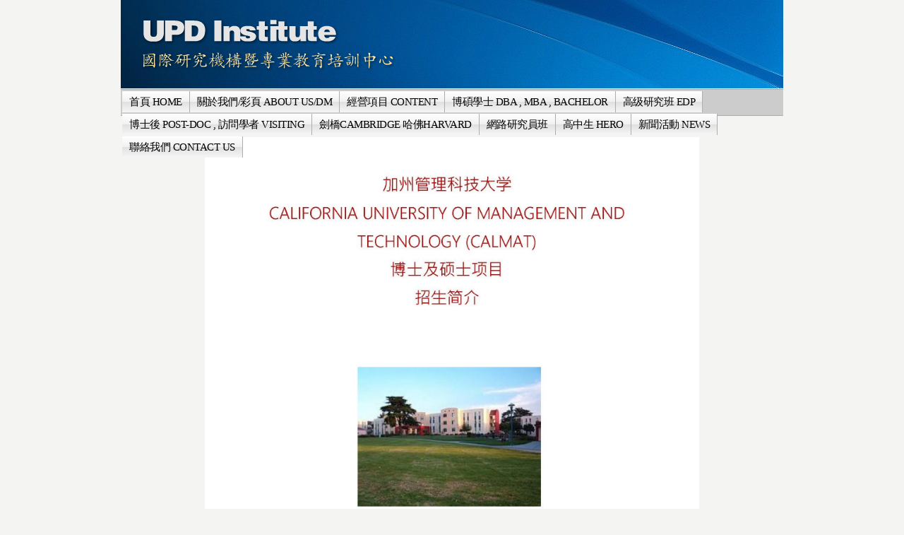

--- FILE ---
content_type: text/html
request_url: https://www.updinstitute.org/113;jsessionid=1C45EF3E2E1071D9BDAFDAD2056CC0BE
body_size: 6201
content:























































































































































































































































	
	
	
		<!DOCTYPE html PUBLIC "-//W3C//DTD XHTML 1.0 Transitional//EN" "http://www.w3.org/TR/xhtml1/DTD/xhtml1-transitional.dtd">






	


















		















	
	
		
	
	
	
	
	
		
	
	
	
	

	
	
	

	
	

	






















<html dir="ltr" xmlns="http://www.w3.org/1999/xhtml">
<META http-equiv="Content-Type" content="text/html; charset=utf-8">
<head>
	<title>UPD Institute - 美国加州管理科技大学DBA/MBA</title>

		<meta http-equiv="X-UA-Compatible" content="chrome=1">

	





















































































































































































































































<meta content="text/html; charset=UTF-8" http-equiv="content-type" />



































































































































































































































































<meta name="viewport" content="width=device-width, maximum-scale=1.0">


<meta name="viewport" content="width=1008"/>



	

	

	

	

	

	






<link rel="Shortcut Icon" href="/verysimple-theme/images/liferay.ico" />



<link href="/html/portal/css.jsp?browserId=other&amp;themeId=verysimple_WAR_verysimpletheme&amp;colorSchemeId=08&amp;minifierType=css&amp;t=1446179717000" rel="stylesheet" type="text/css" />







	

				<link href="/html/portlet/journal_content/css.jsp?browserId=other&amp;themeId=verysimple_WAR_verysimpletheme&amp;colorSchemeId=08&amp;minifierType=css&amp;t=1242271470000" rel="stylesheet" type="text/css" />

	







<script type="text/javascript">
	// <![CDATA[
		var Liferay = {
			Browser: {
				acceptsGzip: function() {
					return true;
				},
				getMajorVersion: function() {
					return 0.0;
				},
				getRevision: function() {
					return "";
				},
				getVersion: function() {
					return "";
				},
				isAir: function() {
					return false;
				},
				isChrome: function() {
					return false;
				},
				isFirefox: function() {
					return false;
				},
				isGecko: function() {
					return false;
				},
				isIe: function() {
					return false;
				},
				isIphone: function() {
					return false;
				},
				isLinux: function() {
					return false;
				},
				isMac: function() {
					return false;
				},
				isMobile: function() {
					return false;
				},
				isMozilla: function() {
					return true;
				},
				isOpera: function() {
					return false;
				},
				isRtf: function() {
					return false;
				},
				isSafari: function() {
					return false;
				},
				isSun: function() {
					return false;
				},
				isWap: function() {
					return false;
				},
				isWapXhtml: function() {
					return false;
				},
				isWebKit: function() {
					return false;
				},
				isWindows: function() {
					return false;
				},
				isWml: function() {
					return false;
				}
			},

			ThemeDisplay: {
				getCompanyId: function() {
					return "10112";
				},
				getUserId: function() {
					return "10115";
				},

				

				getDoAsUserIdEncoded: function() {
					return "";
				},
				getPlid: function() {
					return "14221960";
				},

				
					getLayoutId: function() {
						return "113";
					},
					getLayoutURL: function() {
						return "http://www.updinstitute.org/113";
					},
					isPrivateLayout: function() {
						return "false";
					},
					getParentLayoutId: function() {
						return "11";
					},
				

				getScopeGroupId: function() {
					return "1763679";
				},
				isSignedIn: function() {
					return false;
				},
				getLanguageId: function() {
					return "zh_TW";
				},
				isFreeformLayout: function() {
					return false;
				},
				isStateExclusive: function() {
					return false;
				},
				isStateMaximized: function() {
					return false;
				},
				isStatePopUp: function() {
					return false;
				},
				getPathContext: function() {
					return "";
				},
				getPathImage: function() {
					return "/image";
				},
				getPathMain: function() {
					return "/c";
				},
				getPathThemeImages: function() {
					return "/verysimple-theme/images";
				},
				getPathThemeRoot: function() {
					return "/verysimple-theme/";
				},
				getURLHome: function() {
					return "http://www.updinstitute.org/web/guest";
				},
				getSessionId: function() {
					return "71AD18CD0E743EC3603CFE822BCA982B";
				},
				getPortletSetupShowBordersDefault: function() {
					return true;
				}
			}
		};

		var themeDisplay = Liferay.ThemeDisplay;
	// ]]>
</script>




	
		<script src="/html/js/barebone.jsp?browserId=other&amp;themeId=verysimple_WAR_verysimpletheme&amp;colorSchemeId=08&amp;minifierType=js&amp;minifierBundleId=javascript.barebone.files&amp;t=1242271472000" type="text/javascript"></script>

		
	
	






<script type="text/javascript">
	// <![CDATA[

		



		

		Liferay.currentURL = '\u002f\u0031\u0031\u0033';
		Liferay.currentURLEncoded = '%2F113';

		jQuery(
			function() {
				Liferay.Util.addInputType();
				Liferay.Util.addInputFocus();
			}
		);

		Liferay.Portlet.ready(
			function(portletId, jQueryObj) {
				Liferay.Util.addInputType(portletId, jQueryObj);

				if (Liferay.Menu) {
					new Liferay.Menu(
						{
							button: '.lfr-actions',
							context: jQueryObj[0],
							trigger: '.lfr-trigger'
						}
					);
				}
			}
		);

		

			

			
		

		

			

			
				Liferay.Portlet.list = ['56_INSTANCE_1UBp'];
			
		

		

		

		if (jQuery.ui && jQuery.ui.tabs) {
			jQuery.extend(
				jQuery.ui.tabs.defaults,
				{
					navClass: 'ui-tabs tabs',
					selectedClass: 'current'
				}
			);
		}

		jQuery(
			function() {
				if (Liferay.Dock) {
					Liferay.Dock.init();
				}

				if (Liferay.Menu) {
					new Liferay.Menu();
				}

				if (Liferay.Notice) {
					Liferay.Notice.prototype.setClosing();
				}

				
			}
		);
	// ]]>
</script>

<script type="text/javascript">
if(self != top) { top.location = self.location; }
</script>







	











<link href="/verysimple-theme/css/main.css?browserId=other&amp;minifierType=css&amp;t=1324451498000" rel="stylesheet" type="text/css" />

<style type="text/css">
	/* <![CDATA[ */
		
			#banner .logo a {
				background: url(/image/layout_set_logo?img_id=1768317&amp;t=1766569819218) no-repeat;
				display: block;
				font-size: 0;
				height: 125px;
				text-indent: -9999em;
				width: 938px;
			}
		

		
	/* ]]> */
</style>




	<style type="text/css">
		.sidebar img {
border-collapse: separate !important;
border: #CCCCCC solid 1px !important;
padding: 3px !important;
}

.article {
font-size: 1.3em;
font-family: '微軟正黑體';
padding: 4px;
min-width: 300px;
}

.article img#portrait {
border: #CCCCCC solid 1px;
padding: 3px;
}

.article a {
color: #0040FF !important;
line-height: 25px !important;
text-decoration: underline !important;
}

.article a:hover {
color: #FF0000 !important;
text-decoration: none !important;
}

.article li a {
color: #0040FF !important;
line-height: 25px !important;
text-decoration: underline !important;
}

.article li a:hover {
color: #FF0000 !important;
text-decoration: none !important;
}

.widget {
min-height: 187px;
background-image: url(/image/image_gallery?img_id=2461173);
background-repeat: no-repeat;
color: #000000;
text-align: justify;
font-size: 1.2em;
font-family: '微軟正黑體';
width: 295px;
}

.widget-content {
padding: 12px;
line-height: 1.3em;
}

.contact-left-col {
width: 300px;
font-size: 1.2em;
font-family: '微軟正黑體';
}

input#_1_WAR_webformportlet_INSTANCE_kb9Q_field3, #_1_WAR_webformportlet_INSTANCE_kb9Q_field2, #_1_WAR_webformportlet_INSTANCE_kb9Q_field1 {
width: 270px;
}

.uni-form .block-labels textarea {
width: 95% !important;
}

.uni-form fieldset legend {
color: #FFFFFF !important;
}

fieldset {
border: none !important;
}

.uni-form {
border-collapse: separate !important;
border: #CCCCCC solid 1px !important;
}

.foot {
font-size: 1.1em;
color: #6E6E6E;
font-family: '微軟正黑體';
padding-top: 10px;
}

#banner .logo a {
margin-top: -23px !important;
}

.website-name {
display: none !important;
}

#lfr-tools.out ul li a {
display: none !important;
}

.video-container {
	position: relative;
	padding-bottom: 56.25%;
	padding-top: 30px;
	height: 0;
	overflow: hidden;
}

.video-container iframe,  
.video-container object,  
.video-container embed {
	position: absolute;
	top: 0;
	left: 0;
	width: 100%;
	height: 100%;
}

body {
background: #F4F4F2 !important;
background-image: url(http://themes.truethemes.net/Karma-HTML/images/_global/bg-main.gif) !important;
background-repeat: repeat-x !important;
}

#wrapper {
border: none !important;
background: #F4F4F2 !important;
}



/******************************* Navigation Menu (Do Not Change w/o Fred) ***************************************/

#navigation {
        margin-top: -4px !important;
}

#navigation #add-page a {
	color: #333 !important;
	cursor: pointer !important;
}

#navigation #add-page a:hover {
	color: #FACC2E !important;
	cursor: pointer !important;
}

#navigation.sort-pages, .modify-pages {
        list-style:none;
        /* Lucinda Grande is the font used on the website from Apple. */
        font-family: "Lucida Sans Unicode", "Lucida Grande", Verdana, Arial, Helvetica, sans-serif; letter-spacing:-0.5px; font-size:13px !important;
        height:32px !important;
}



#navigation.sort-pages ul li, .modify-pages ul li {
        position: relative !important;
        float: left !important;
        height: 32px !important;
}

#navigation.sort-pages ul li a, .modify-pages ul li a {
        color: #000 !important;
        padding: 0 10px !important;
}

#navigation.sort-pages ul li a:hover, .modify-pages ul li a:hover {
        background-image: -webkit-gradient(linear, left bottom, left top, color-stop(0, #3F3F3F), color-stop(0.5, #383838), color-stop(0.51, #434343), color-stop(1, #555555)) !important;
        background-image: -moz-linear-gradient(center bottom, #3F3F3F 0%, #383838 50%, #434343 51%, #555555 100% ) !important;
        background-color:#383838; /* Fallback */
        height: 32px !important;

        /* We use the inset of the box shadow to create a subtle inner glow when hovering */
        -moz-box-shadow: inset 0 0 5px 5px #535353 !important;
        -webkit-box-shadow: inset 0 0 5px 5px #535353 !important;
        box-shadow: inset 0 0 5px 5px #535353 !important;
        color: #F3F781 !important;
}

#navigation ul li ul li a {
background-color: #CCC !important;
width: 300px !important;
	font-size: 1.1em !important;
	text-align: center !important;
	font-family: '微軟正黑體','全真粗黑體','Adobe 黑体 Std R', '華康細黑體','Arial','SimHei','Arial';
        height: 32px !important;
}

#navigation ul li ul li a:hover {
	color: #DA9533 !important;
	cursor: pointer !important;
        background: #5f5f5f !important;
}

#navigation, #navigation a {
background-color: #CCC !important;
z-index: 999 !important;
}

#navigation ul {
height: 65px !important;
}

#navigation a {
        font-family: '微軟正黑體' !important;
        font-size: 11pt !important;
/* Permalink - use to edit and share this gradient: http://colorzilla.com/gradient-editor/#ffffff+0,f1f1f1+50,e1e1e1+51,f6f6f6+100 !important;White+Gloss+%231 */
background: #ffffff !important; /* Old browsers */
background: -moz-linear-gradient(top,  #ffffff 0%, #f1f1f1 50%, #e1e1e1 51%, #f6f6f6 100%) !important; /* FF3.6-15 */
background: -webkit-linear-gradient(top,  #ffffff 0%,#f1f1f1 50%,#e1e1e1 51%,#f6f6f6 100%) !important; /* Chrome10-25,Safari5.1-6 */
background: linear-gradient(to bottom,  #ffffff 0%,#f1f1f1 50%,#e1e1e1 51%,#f6f6f6 100%) !important; /* W3C, IE10+, FF16+, Chrome26+, Opera12+, Safari7+ */
filter: progid:DXImageTransform.Microsoft.gradient( startColorstr='#ffffff', endColorstr='#f6f6f6',GradientType=0 ) !important; /* IE6-9 */

}

#navigation li {
height: 32px !important;
border-bottom: 1px #848484 !important;
}

#wowslider-container1 {
height: 347px !important;
}

.widget-content {
    line-height: 1.5em !important;
    font-size: 10pt !important;
}
	</style>





	<style type="text/css">

		

			

				

					

#p_p_id_56_INSTANCE_1UBp_ {

}




				

			

		

	</style>





	
		
	<link class="lfr-css-file" href="/verysimple-theme/css/main.css?browserId=other&amp;minifierType=css&amp;t=1324451498000" id="mainLiferayThemeCSS" rel="stylesheet" type="text/css" />

	<script type="text/javascript">
		// <![CDATA[
			
			
			
		// ]]>
	</script>

			<style type="text/css">
			/* <![CDATA[ */
				#banner .logo a {
					background: url(/image/layout_set_logo?img_id=1768317&t=1766569819218) no-repeat;
					display: block;
					font-size: 0;
					height: 125px;
					text-indent: -9999em;
					width: 938px;

				}
				#banner .website-name {
					height: 125px;
					width: 938px;
					line-height: 125px;
				}
				#banner h1{
					display:none;
					text-indent: -9999em;
				}

							/* ]]> */
		</style>
	


			

</head>

        <body class="grey controls-visible public-page" id="$css_id">




























































































































































































































































	


	<div id="lfr-top-tools" class="out">
		<div id="lfr-tools" class="clearfix out">



	<div id="lfr-tools-wrapper">
		<ul class="lfr-tools-list">
			
	
			

			



			
			
			
			
							<li class="sign-in">
					<a href="/c/portal/login?p_l_id=14221960">sign-in</a>
				</li>
			
			





		</ul>
	</div>
</div>

</div>


	
<div id="wrapper">



	<div id="banner">

	<h1></h1>
		<div class="logo">
			<a class="png" href="https://www.updinstitute.org/113;jsessionid=71AD18CD0E743EC3603CFE822BCA982B?p_p_id=49&amp;p_p_lifecycle=1&amp;p_p_state=normal&amp;p_p_mode=view&amp;_49_struts_action=%2Fmy_places%2Fview&amp;_49_groupId=1763679&amp;_49_privateLayout=false"> </a>
		</div>

				
		

	<div class="website-name">UPD Institute</div>

	</div>


			<div id="navigation" class="sort-pages modify-pages">
	<ul>
								
						
			<li class="parent-nav-item">
				<a class="" href="https://www.updinstitute.org/home;jsessionid=71AD18CD0E743EC3603CFE822BCA982B"><span>首頁 HOME</span></a>

							</li>
								
						
			<li class="parent-nav-item">
				<a class="" href="https://www.updinstitute.org/about;jsessionid=71AD18CD0E743EC3603CFE822BCA982B"><span>關於我們/彩頁 ABOUT US/DM</span></a>

							</li>
								
						
			<li class="parent-nav-item">
				<a class="" href="https://www.updinstitute.org/programs;jsessionid=71AD18CD0E743EC3603CFE822BCA982B"><span>經營項目 CONTENT</span></a>

							</li>
								
						
			<li class="selected parent-nav-item">
				<a class="navbarhaschildren" href="https://www.updinstitute.org/europe-north-america;jsessionid=71AD18CD0E743EC3603CFE822BCA982B"><span>博碩學士 DBA , MBA , BACHELOR</span></a>

									<ul class="child-menu">
																				
							<li class="$nav_child_class">
								<a class="" href="https://www.updinstitute.org/115;jsessionid=71AD18CD0E743EC3603CFE822BCA982B">英国北安普顿大学EMBA</a>

															</li>
																				
							<li class="$nav_child_class">
								<a class="" href="https://www.updinstitute.org/106;jsessionid=71AD18CD0E743EC3603CFE822BCA982B">美国波托马克大学DBA</a>

															</li>
																				
							<li class="$nav_child_class">
								<a class="" href="https://www.updinstitute.org/107;jsessionid=71AD18CD0E743EC3603CFE822BCA982B">美国波托马克大学MBA</a>

															</li>
																				
							<li class="$nav_child_class">
								<a class="" href="https://www.updinstitute.org/113;jsessionid=71AD18CD0E743EC3603CFE822BCA982B">美国加州管理科技大学DBA/MBA</a>

															</li>
											</ul>
							</li>
								
						
			<li class="parent-nav-item">
				<a class="navbarhaschildren" href="https://www.updinstitute.org/35;jsessionid=71AD18CD0E743EC3603CFE822BCA982B"><span>高级研究班 EDP</span></a>

									<ul class="child-menu">
																				
							<li class="$nav_child_class">
								<a class="" href="https://www.updinstitute.org/112;jsessionid=71AD18CD0E743EC3603CFE822BCA982B">英國劍橋大學哈默頓學院EDP幹細胞研究班</a>

															</li>
																				
							<li class="$nav_child_class">
								<a class="" href="https://www.updinstitute.org/103;jsessionid=71AD18CD0E743EC3603CFE822BCA982B">英国剑桥大学哈默顿学院国际总裁发展班</a>

															</li>
																				
							<li class="$nav_child_class">
								<a class="" href="https://www.updinstitute.org/72;jsessionid=71AD18CD0E743EC3603CFE822BCA982B">美国三大名校协同培养区块链金融和房地产课程</a>

															</li>
																				
							<li class="$nav_child_class">
								<a class="" href="https://www.updinstitute.org/63;jsessionid=71AD18CD0E743EC3603CFE822BCA982B">美国加州州立大学高级研究班</a>

															</li>
											</ul>
							</li>
								
						
			<li class="parent-nav-item">
				<a class="navbarhaschildren" href="https://www.updinstitute.org/california-canada-post-doc;jsessionid=71AD18CD0E743EC3603CFE822BCA982B"><span>博士後 POST-DOC , 訪問學者 VISITING</span></a>

									<ul class="child-menu">
																				
							<li class="$nav_child_class">
								<a class="" href="https://www.updinstitute.org/116;jsessionid=71AD18CD0E743EC3603CFE822BCA982B">美國三大名校博士後研究班(校園班)</a>

															</li>
																				
							<li class="$nav_child_class">
								<a class="" href="https://www.updinstitute.org/117;jsessionid=71AD18CD0E743EC3603CFE822BCA982B">美國三大名校訪問學者研究班(校園班)</a>

															</li>
																				
							<li class="$nav_child_class">
								<a class="" href="https://www.updinstitute.org/67;jsessionid=71AD18CD0E743EC3603CFE822BCA982B">加拿大魁北克大学博士后研究员研究班</a>

															</li>
																				
							<li class="$nav_child_class">
								<a class="" href="https://www.updinstitute.org/119;jsessionid=71AD18CD0E743EC3603CFE822BCA982B">美國辛大博士後夏季學者研究班(校園班)</a>

															</li>
																				
							<li class="$nav_child_class">
								<a class="" href="https://www.updinstitute.org/121;jsessionid=71AD18CD0E743EC3603CFE822BCA982B">美國辛大碩士後學士後夏季學者研究班(校園班)</a>

															</li>
											</ul>
							</li>
								
						
			<li class="parent-nav-item">
				<a class="navbarhaschildren" href="https://www.updinstitute.org/49;jsessionid=71AD18CD0E743EC3603CFE822BCA982B"><span>劍橋CAMBRIDGE 哈佛HARVARD</span></a>

									<ul class="child-menu">
																				
							<li class="$nav_child_class">
								<a class="" href="https://www.updinstitute.org/118;jsessionid=71AD18CD0E743EC3603CFE822BCA982B">英國劍橋大學哈默頓學院博士後研究班</a>

															</li>
																				
							<li class="$nav_child_class">
								<a class="" href="https://www.updinstitute.org/105;jsessionid=71AD18CD0E743EC3603CFE822BCA982B">英国剑桥大学哈默顿学院-总裁班</a>

															</li>
																				
							<li class="$nav_child_class">
								<a class="" href="https://www.updinstitute.org/69;jsessionid=71AD18CD0E743EC3603CFE822BCA982B">美国哈佛大学-国际谈判培训项目课程</a>

															</li>
											</ul>
							</li>
								
						
			<li class="parent-nav-item">
				<a class="navbarhaschildren" href="https://www.updinstitute.org/93;jsessionid=71AD18CD0E743EC3603CFE822BCA982B"><span>網路研究員班</span></a>

									<ul class="child-menu">
																				
							<li class="$nav_child_class">
								<a class="" href="https://www.updinstitute.org/94;jsessionid=71AD18CD0E743EC3603CFE822BCA982B">美国三大名校协同培养网络博士后研究班</a>

															</li>
																				
							<li class="$nav_child_class">
								<a class="" href="https://www.updinstitute.org/95;jsessionid=71AD18CD0E743EC3603CFE822BCA982B">美国三大名校协同培养网络访问学者研究班</a>

															</li>
																				
							<li class="$nav_child_class">
								<a class="" href="https://www.updinstitute.org/96;jsessionid=71AD18CD0E743EC3603CFE822BCA982B">美国三大名校协同培养网络硕士后发展班</a>

															</li>
																				
							<li class="$nav_child_class">
								<a class="" href="https://www.updinstitute.org/97;jsessionid=71AD18CD0E743EC3603CFE822BCA982B">美国三大名校协同培养网络国际总裁发展班</a>

															</li>
																				
							<li class="$nav_child_class">
								<a class="" href="https://www.updinstitute.org/120;jsessionid=71AD18CD0E743EC3603CFE822BCA982B">美國辛大博士後夏季學者研究班 (網路班)</a>

															</li>
																				
							<li class="$nav_child_class">
								<a class="" href="https://www.updinstitute.org/122;jsessionid=71AD18CD0E743EC3603CFE822BCA982B">美國辛大碩士後學士後夏季學者研究班(網路班)</a>

															</li>
											</ul>
							</li>
								
						
			<li class="parent-nav-item">
				<a class="" href="https://www.updinstitute.org/hero-research-program;jsessionid=71AD18CD0E743EC3603CFE822BCA982B"><span>高中生 HERO</span></a>

							</li>
								
						
			<li class="parent-nav-item">
				<a class="" href="https://www.updinstitute.org/news;jsessionid=71AD18CD0E743EC3603CFE822BCA982B"><span>新聞活動 NEWS</span></a>

							</li>
								
						
			<li class="parent-nav-item">
				<a class="" href="https://www.updinstitute.org/contact;jsessionid=71AD18CD0E743EC3603CFE822BCA982B"><span>聯絡我們 CONTACT US</span></a>

							</li>
			</ul>
</div>









	
			













































































































































































































































































































































































































































































































































































	
		





























































































































































































































































































	

	<div id="p_p_id_103_" class="portlet-boundary portlet-boundary_103_  " >
		<a id="p_103"></a>



	
	
	
	

		

			
				
				
					
				
			

		

	





		<script type="text/javascript">
			Liferay.Portlet.onLoad(
				{
					canEditTitle: false,
					columnPos: 0,
					isStatic: 'end',
					namespacedId: 'p_p_id\u005f\u0031\u0030\u0033\u005f',
					portletId: '\u0031\u0030\u0033'
				}
			);
		</script>
	</div>





	

	<div class="columns-1" id="content-wrapper">
	<div class="lfr-column" id="column-1">
		<div class="lfr-portlet-column" id="layout-column_column-1">





























































































































































































































































































	

	<div id="p_p_id_56_INSTANCE_1UBp_" class="portlet-boundary portlet-boundary_56_  portlet-journal-content" >
		<a id="p_56_INSTANCE_1UBp"></a>



	
	
	
	

		




























































































































































































































































	
	
	
	
		
			
			
				<div class="portlet-borderless-container" style="">
					

					


	
		
			
			
				<div>
					
						





























































































































































































































































<meta name="viewport" content="width=device-width, maximum-scale=1.0">































































































































































































































































<meta name="viewport" content="width=device-width, maximum-scale=1.0">







					

					


	
	
		

























































































































































































































































































	
	
		
			

				

				

				<div class="journal-content-article" id="article_1763679_14222057_1.0">
					<p style="text-align: center;"><img src="/image/image_gallery?uuid=2ea4b1ae-6fd9-4e42-a23f-5bc678e48409&amp;groupId=1763679&amp;t=1695889146657" width="700" height="668" alt="" /><img src="/image/image_gallery?uuid=d632fd4c-0959-4ae7-90b2-184e611ae3e8&amp;groupId=1763679&amp;t=1695889159081" width="700" height="700" alt="" /><img src="/image/image_gallery?uuid=bef63fa3-2a4c-4bae-8e6d-f62d5b24108d&amp;groupId=1763679&amp;t=1695889175874" width="700" height="815" alt="" /><img src="/image/image_gallery?uuid=d274f295-12d1-490a-9eae-1058c7da9d5f&amp;groupId=1763679&amp;t=1695889191052" width="700" height="832" alt="" /><img src="/image/image_gallery?uuid=a6af99de-5865-4daf-b815-f6d209253f2c&amp;groupId=1763679&amp;t=1695889205563" width="700" height="781" alt="" /><img src="/image/image_gallery?uuid=686b9c1f-da6d-494f-aa4c-60179c535060&amp;groupId=1763679&amp;t=1695889221426" width="700" height="752" alt="" /><img src="/image/image_gallery?uuid=4e1e0c60-8217-4ca6-bf8c-4a23c7cec9c5&amp;groupId=1763679&amp;t=1695889235040" width="700" height="830" alt="" /></p>
				</div>

				
			
			
		

		

		
	

	

				</div>
			
			
		
	
	

				</div>

				
			
		
	


	





		<script type="text/javascript">
			Liferay.Portlet.onLoad(
				{
					canEditTitle: false,
					columnPos: 0,
					isStatic: 'end',
					namespacedId: 'p_p_id\u005f\u0035\u0036\u005f\u0049\u004e\u0053\u0054\u0041\u004e\u0043\u0045\u005f\u0031\u0055\u0042\u0070\u005f',
					portletId: '\u0035\u0036\u005f\u0049\u004e\u0053\u0054\u0041\u004e\u0043\u0045\u005f\u0031\u0055\u0042\u0070'
				}
			);
		</script>
	</div>




</div>
	</div>
</div>





	

			





























































































































































































































































































	

	<div id="p_p_id_1_WAR_chatportlet_" class="portlet-boundary portlet-boundary_1_WAR_chatportlet_  chat-portlet" >
		<a id="p_1_WAR_chatportlet"></a>



	
	
	
	

		

			
				
				
					






























				
			

		

	





		<script type="text/javascript">
			Liferay.Portlet.onLoad(
				{
					canEditTitle: false,
					columnPos: 0,
					isStatic: 'end',
					namespacedId: 'p_p_id\u005f\u0031\u005f\u0057\u0041\u0052\u005f\u0063\u0068\u0061\u0074\u0070\u006f\u0072\u0074\u006c\u0065\u0074\u005f',
					portletId: '\u0031\u005f\u0057\u0041\u0052\u005f\u0063\u0068\u0061\u0074\u0070\u006f\u0072\u0074\u006c\u0065\u0074'
				}
			);
		</script>
	</div>






	







<form action="" method="post" name="hrefFm"></form>
	
</div>

<script defer src="https://static.cloudflareinsights.com/beacon.min.js/vcd15cbe7772f49c399c6a5babf22c1241717689176015" integrity="sha512-ZpsOmlRQV6y907TI0dKBHq9Md29nnaEIPlkf84rnaERnq6zvWvPUqr2ft8M1aS28oN72PdrCzSjY4U6VaAw1EQ==" data-cf-beacon='{"version":"2024.11.0","token":"7790e675ae77412f929ef935803ac704","r":1,"server_timing":{"name":{"cfCacheStatus":true,"cfEdge":true,"cfExtPri":true,"cfL4":true,"cfOrigin":true,"cfSpeedBrain":true},"location_startswith":null}}' crossorigin="anonymous"></script>
</body>


		
	<script id="mainLiferayThemeJavaScript" src="/verysimple-theme/javascript/javascript.js?browserId=other&amp;minifierType=js&amp;t=1324451498000" type="text/javascript"></script>

































































































































































































































































	











<script src="/verysimple-theme/javascript/javascript.js?browserId=other&amp;minifierType=js&amp;t=1324451498000" type="text/javascript"></script>



	

	

	<script type="text/javascript">
		// <![CDATA[
			null
			null
			null
		// ]]>
	</script>

	

	









</html>
	




--- FILE ---
content_type: text/css
request_url: https://www.updinstitute.org/html/portal/css.jsp?browserId=other&themeId=verysimple_WAR_verysimpletheme&colorSchemeId=08&minifierType=css&t=1446179717000
body_size: 5783
content:
.uni-form{margin:0;overflow:hidden;padding:0;position:relative;width:100%;}.uni-form .ctrl-holder{overflow:hidden;clear:both;margin:0;padding:0;}.uni-form .button-holder{clear:both;overflow:hidden;}.uni-form .inline-label,.uni-form .inline-labels .inline-label,.uni-form .block-labels .inline-label{display:inline;float:none;margin:0 1em 0 0;width:auto;}.uni-form .inline-labels label,.uni-form .inline-labels .label{float:left;line-height:100%;margin:.3em 2% 0 0;padding:0;position:relative;}.uni-form .inline-labels .text-input,.uni-form .inline-labels .file-upload{float:left;}.uni-form .inline-labels .select-input{float:left;}.uni-form .inline-labels textarea{float:left;}.uni-form .inline-labels .form-hint{clear:both;}.uni-form .block-labels label,.uni-form .block-labels .label{display:block;float:none;line-height:100%;margin:.3em 0;padding:0;width:auto;}.uni-form .block-labels .label{float:left;margin-right:3em;}.uni-form .block-labels .inline-label{position:relative;top:.15em;}.uni-form .block-labels .text-input,.uni-form .block-labels .file-upload{float:left;}.uni-form .block-labels .select-input{display:block;}.uni-form .block-labels textarea{display:block;float:left;}.uni-form .block-labels .form-hint{clear:none;float:right;margin:0;}.uni-form label em,.uni-form .label em{display:block;font-style:normal;font-weight:bold;left:100%;position:absolute;}.uni-form .block-labels label em,.uni-form .block-labels .label em{display:inline;position:static;}.uni-form .col{float:left;}.uni-form .column-left{float:left;}.uni-form .column-right{float:right;}.uni-form fieldset{margin:0;}.uni-form fieldset legend{font-weight:bold;color:#000;font-size:120%;}.uni-form .ctrl-holder{padding:3px;}.uni-form .button-holder{text-align:left;margin-top:15px;}.uni-form .ctrl-holder .button-holder{clear:none;margin-left:5px;margin-right:5px;margin-top:0;}.uni-form .focused{background:#FFFCDF;}.uni-form .ctrl-holder.inline-label label{display:inline;}.uni-form .inline-labels label,.uni-form .inline-labels .label{width:45%;}.uni-form .inline-labels .text-input,.uni-form .inline-labels .file-upload{width:45%;}.uni-form .inline-labels .select-input{width:45%;}.uni-form .inline-labels textarea{height:12em;width:45%;}.uni-form .inline-labels .form-hint{margin-left:47%;margin-top:0;}.uni-form .block-labels .text-input,.uni-form .block-labels .file-upload{width:53%;}.uni-form .block-labels .select-input{display:block;width:53.5%;}.uni-form .block-labels textarea{height:12em;width:53%;}.uni-form .block-labels .form-hint{width:45%;}.uni-form .col{margin:0 2% 0 0;width:47.9%;}.uni-form .column-left{width:49%;}.uni-form .column-right{width:49%;}.uni-form #error-msg{background:#FFDFDF;border:1px solid #DF7D7D;border-width:1px 0;margin:0 0 1em 0;padding:1em;}.uni-form .error{background:#FFDFDF;border:1px solid #DF7D7D;border-width:1px 0;}.uni-form #error-msg dt,.uni-form #error-msg h3{font-size:110%;font-weight:bold;line-height:100%;margin:0 0 .5em 0;}.uni-form #error-msg dd{margin:0;padding:0;}.uni-form #error-msg ol{margin:0;padding:0;}.uni-form #error-msg ol li{border-bottom:1px dotted #DF7D7D;list-style-position:inside;margin:0;padding:2px;position:relative;}.uni-form .error-field{background:#FFBFBF;color:#AF4C4C;margin:0 0 6px 0;padding:4px;}.lfr-grid{width:100%;}.lfr-component,.lfr-component ul,.lfr-component li,.lfr-component dl,.lfr-component dt,.lfr-component dd{margin:0;padding:0;list-style:none;}.lfr-component li img,img.icon{vertical-align:middle;}#layout-grid.dragging .lfr-portlet-column.empty{padding:20px;}.lfr-js-required{position:absolute;left:-9999em;top:-9999em;}.js .lfr-js-required{position:static;}.portal-add-content-search{margin-bottom:8px;}.portal-add-content .lfr-portlet-used{color:#ccc;cursor:default;}.portal-add-content .portlet-msg-info{color:#333;margin-bottom:0;margin-top:10px;}.portal-add-content .lfr-portlet-used a{display:none;}.lfr-add-content{margin-bottom:.5em;}.lfr-add-content h2{cursor:pointer;font-size:1.1em;font-weight:bold;margin:0;}.lfr-add-content.collapsed h2,.lfr-add-content .lfr-add-content.collapsed h2{background:url(/verysimple-theme/images/arrows/01_plus.png) no-repeat 100% 50%;border:none;}.lfr-add-content.expanded h2,.lfr-add-content .lfr-add-content.expanded h2{background:url(/verysimple-theme/images/arrows/01_minus.png) no-repeat 100% 50%;}.lfr-add-content h2 span{background:url(/verysimple-theme/images/add_content/portlet_category.png) no-repeat 0 50%;padding-left:20px;}.lfr-install-more{border-top:1px solid #ccc;margin:10px 0 0;padding-top:10px;}.lfr-install-more a{background:url(/verysimple-theme/images/common/install_more.png) no-repeat 0 50%;display:block;font-weight:bold;padding-left:20px;}.lfr-content-category{padding-left:10px;padding-top:3px;}.lfr-content-category.hidden{display:none;}.lfr-content-category.visible{border-bottom:1px solid #ddd;border-top:1px solid #ddd;display:block;}.lfr-has-sidebar{padding-left:270px;}.lfr-flyout ul{display:none;}.js li.lfr-flyout{display:block;position:relative;}.js .lfr-flyout li ul{display:none;}.js .lfr-flyout.has-children{background:url(/verysimple-theme/images/arrows/04_left.png) no-repeat 5px 50%;padding-left:12px;}.js .lfr-flyout.has-children.send-right{background-image:url(/verysimple-theme/images/arrows/04_right.png);}.js .lfr-flyout.has-children ul{display:none;min-width:150px;position:absolute;right:100%;top:-1px;}.js .lfr-flyout.has-children.send-right ul{left:100%;right:auto;}.lfr-panel.lfr-extended,.lfr-panel-container,.lfr-floating-container{border:1px solid;border-color:#DEDEDE #BFBFBF #BFBFBF #DEDEDE;}.lfr-panel-container,.lfr-floating-container{background:#fff;clear:both;}.lfr-floating-container{position:relative;}.lfr-panel-container .lfr-panel{border:none;}.lfr-panel .lfr-panel-titlebar{margin-bottom:.5em;overflow:hidden;}.lfr-panel.lfr-collapsible .lfr-panel-titlebar{background:url(/verysimple-theme/images/arrows/05_down.png) no-repeat 2px 50%;cursor:pointer;padding-left:15px;}.lfr-panel-titlebar .lfr-panel-title{float:left;font-size:1.2em;font-weight:bold;margin:0;}.lfr-panel-titlebar .lfr-panel-button{background:url(/verysimple-theme/images/application/panel_header_toggler_close.png) no-repeat 0 0;display:none;float:right;height:22px;width:19px;}.lfr-extended.lfr-collapsible .lfr-panel-button{display:block;}.lfr-panel.lfr-collapsed .lfr-panel-titlebar .lfr-panel-button{background-image:url(/verysimple-theme/images/application/panel_header_toggler_open.png);}.lfr-panel-titlebar .lfr-panel-button:hover{background-position:0 100%;}.lfr-panel.lfr-collapsed .lfr-panel-titlebar{background-image:url(/verysimple-theme/images/arrows/05_right.png);margin-bottom:0;}.lfr-panel.lfr-extended .lfr-panel-titlebar{background:#d6d6d6 url(/verysimple-theme/images/application/panel_header.png) repeat-x 0 0;border-bottom:1px solid #cdcdcd;line-height:1.6;padding:2px;}.lfr-extended.lfr-collapsed .lfr-panel-titlebar{border-bottom:none;}.lfr-panel-container .lfr-extended.lfr-collapsible .lfr-panel-titlebar{border-top:1px solid #cecece;}.lfr-panel.lfr-collapsed .lfr-panel-content{display:none;}.js .lfr-floating-container{display:none;position:absolute;}.js .lfr-floating-trigger{background-image:url(/verysimple-theme/images/arrows/05_down.png);background-position:100% 50%;background-repeat:no-repeat;padding:3px;padding-right:15px;text-decoration:none;}.js .lfr-trigger-selected{background-color:#069;color:#fff;}.lfr-floating-container .col{float:left;margin-right:10px;width:auto;}.lfr-floating-container .lfr-form-row{border:none;}.lfr-panel .lfr-panel-content .undo-queue{border-left:none;border-right:none;border-top:none;margin:-0.5em 0 10px;}.js .lfr-panel-paging .lfr-panel-content ul{display:none;}.lfr-paging-container{background:#cfd2d5;border-bottom:1px solid #dcdee0;border-top:1px solid #dcdee0;text-align:center;}.lfr-panel-content .lfr-paging-container li{display:inline;}.js .lfr-panel-paging .lfr-panel-content .current-set,.js .lfr-panel-paging .lfr-paging-container ul{display:block;position:relative;visibility:visible;}.js .lfr-panel-paging .lfr-paging-container ul{padding-top:1px;}.lfr-panel-content .lfr-paging-container li a{background:none;border:1px solid #CFD2D5;display:inline-block;float:none;padding:5px 10px;text-align:center;width:auto;}.lfr-panel-content .lfr-paging-container li a:hover{background:#5094d7 url(/verysimple-theme/images/application/current_page_bg.png) repeat-x 0 0;border-color:#31659c #396ea8 #4c8ccb;color:#fff;font-weight:bold;}.lfr-panel-content .lfr-paging-container li.lfr-page-current a{background:#99a7b3 url(/verysimple-theme/images/application/current_page_hover_bg.png) repeat-x 0 0;border-color:#6b7785 #7c8994 #919fa9;color:#fff;font-weight:bold;}.lfr-panel-content .lfr-paging-container{overflow:hidden;}.lfr-position-helper{position:absolute;z-index:1000;}.lfr-form-row{border-bottom:1px solid #CCC;overflow:hidden;padding:5px;position:relative;margin-bottom:10px;}.lfr-form-row .row-controls{bottom:5px;float:right;position:absolute;right:5px;}.lfr-form-row .row-controls a{background:url() no-repeat 2px 50%;display:block;float:left;font-size:0;height:16px;padding:2px;text-indent:-9999em;width:16px;}.lfr-form-row .row-controls .add-row{background-image:url(/verysimple-theme/images/common/add.png);}.lfr-form-row .row-controls .delete-row{background-image:url(/verysimple-theme/images/common/delete.png);}.lfr-form-row legend .field-label{float:left;margin-right:10px;}.lfr-form-row .lfr-arrow-controls a{background:url() no-repeat 2px 50%;clear:none;display:block;float:left;font-size:0;height:16px;padding:2px;text-indent:-9999em;width:16px;}.lfr-form-row .handle-sort-vertical{background:url(/verysimple-theme/images/application/handle_sort_vertical.png) no-repeat 0 50%;cursor:move;padding-left:20px;}.uni-form .lfr-form-row fieldset{border:none;margin:0;padding:0;}.undo-queue.queue-empty{display:none;}.undo-queue .undo-action{float:left;}.undo-queue .clear-undos{float:right;}.undo-queue.queue-single .clear-undos{display:none;}.portlet-msg-info.undo-queue{overflow:hidden;margin:10px auto;}.lfr-panel-page .portal-add-content{padding:0;padding-left:4px;}.lfr-panel-page .panel-page-content{border-left:1px solid #ccc;padding-left:1em;}.lfr-panel-page .lfr-add-content h2{border:1px solid #ccc;border-right:none;padding:1px;}.lfr-panel-page .lfr-add-content h2 span{background:#efefef;display:block;padding:2px;padding-left:5px;}.lfr-panel-page .lfr-add-content .lfr-content-category h2{border:none;border-bottom:1px solid #ccc;}.lfr-panel-page .lfr-add-content .lfr-content-category h2 span{background:none;}.lfr-panel-page.panel-page-frontpage .panel-page-content h2{margin-top:0;}.lfr-template{display:none;}.lfr-portlet-item{background:url(/verysimple-theme/images/add_content/portlet_item.png) no-repeat 0 50%;border:1px solid #fff;cursor:move;font-size:1.1em;margin-bottom:3px;padding:0 5px 0 20px;}.lfr-portlet-item.lfr-instanceable{background-image:url(/verysimple-theme/images/add_content/portlet_item_instanceable.png);}.lfr-portlet-item:hover,.lfr-portlet-item.over{background-color:#ffc;border-color:#fc0;}.lfr-portlet-item p{font-size:1em;margin:0;padding-right:30px;position:relative;}.lfr-portlet-item p a{cursor:pointer;font-size:.9em;font-weight:bold;position:absolute;right:0;top:0;}#layout_configuration_content{width:95%;}.js .interactive-mode{float:right;min-width:150px;position:absolute;right:10px;top:10px;}.js .interactive-mode h2{background:url(/verysimple-theme/images/dock/menu_bar.png) no-repeat 100% -30px;font-size:1.2em;margin-bottom:0;padding:0 29px 0 0;position:relative;z-index:82;}.js .interactive-mode h2 span{background:url(/verysimple-theme/images/dock/menu_bar.png) no-repeat 0 0;display:block;font-size:1.2em;margin-bottom:0;min-height:16px;min-width:90px;padding:.5em .5em .5em 2em;}.js .lfr-dock.expanded .lfr-dock-list-container{border-top:none;top:-2px;}.js .interactive-mode ul{background:url(/verysimple-theme/images/dock/menu_bg.png) no-repeat 0 0;display:none;float:none;}.js .interactive-mode li{display:block;float:none;margin-bottom:0;margin-left:.2em;}.js .interactive-mode li a{background-position:.5em 50%;background-repeat:no-repeat;display:block;margin-left:.3em;padding:.5em 0 .5em 2.5em;text-decoration:none;}.js .interactive-mode li a:hover{background-position:1.5em 50%;padding-left:3.5em;}.js .interactive-mode .my-places li.current a{background:transparent url(/verysimple-theme/images/dock/my_place_current.png) no-repeat 1em 50%;margin:.1em 0 0 .2em;padding-left:3.5em;}.js .interactive-mode .lfr-flyout.has-children li{position:relative;}.js .interactive-mode .my-places li.public a{background-image:url(/verysimple-theme/images/dock/my_places_public.png);}.js .interactive-mode .my-places li.private a{background-image:url(/verysimple-theme/images/dock/my_places_private.png);}.js .interactive-mode .my-places ul li a.add-page{background:url(/verysimple-theme/images/dock/page_settings.png) no-repeat;border:none;display:block;font-size:0;height:16px;padding:0;position:absolute;right:3px;text-indent:-9999em;top:3px;width:16px;}#portlet-set-properties{display:none;}#portlet-set-properties .uni-form{clear:both;}#portlet-set-properties fieldset{margin-bottom:1em;}#portlet-set-properties fieldset fieldset{margin-top:1em;}#portlet-set-properties fieldset fieldset legend{font-size:1.1em;}#portlet-set-properties .uni-form .text-input{margin-right:5px;width:80px;}#portlet-set-properties .uni-form fieldset.col{width:29%;}#portlet-set-properties .common{width:27%;}#portlet-set-properties .extra{width:20%;}#portlet-set-properties #lfr-border-width,#portlet-set-properties #lfr-border-style,#portlet-set-properties #lfr-border-color{float:left;}#portlet-set-properties #lfr-border-width{width:25%;}#portlet-set-properties #lfr-border-style{width:15%;}#portlet-set-properties #lfr-border-color{width:20%;}#portlet-set-properties #lfr-padding,#portlet-set-properties #lfr-margin{width:25%;}#portlet-set-properties .uni-form #custom-css{height:300px;width:400px;}#portlet-set-properties .form-hint{float:none;}#portlet-set-properties .lfr-bg-image-properties{display:none;}#portlet-set-properties #border-note{display:none;margin-top:10px;}#portlet-set-properties .uni-form{clear:both;}.lfr-toolbar{background-color:#e5e4e8;padding-top:3px;}.lfr-toolbar:after{clear:both;content:".";display:block;height:0;visibility:hidden;}.lfr-toolbar .lfr-button,.lfr-emoticon-container .lfr-button{border:1px solid #e5e4e8;cursor:pointer;margin:0 2px;padding:2px 4px;}.lfr-toolbar .lfr-button img{vertical-align:text-top;}.lfr-toolbar .lfr-button:focus{border:1px solid #000;}.lfr-toolbar .lfr-button:hover{border-bottom-color:#777;border-right-color:#777;border:1px solid #ccc;}.lfr-toolbar .lfr-separator{border-left:1px solid #fff;border-right:1px solid #ccc;font-size:12px;height:25px;margin:0 5px;}.lfr-toolbar select,.lfr-toolbar .lfr-button,.lfr-toolbar .lfr-separator,.lfr-emoticon-container .lfr-button{float:left;}.lfr-toolbar select{margin:0 5px;}.lfr-emoticon-container{background:#e5e4e8;border:1px solid #ccc;display:none;padding-top:5px;position:absolute;width:180px;}.lfr-emoticon-container .lfr-button{margin:0;}.lfr-tree a{text-decoration:none;}.lfr-tree li{margin-bottom:2px;padding-left:0;}.lfr-tree li ul li,.lfr-tree li.tree-item{padding-left:0;}.lfr-tree img{vertical-align:middle;}.lfr-tree li.tree-item{padding-left:5px;}.lfr-tree li.tree-item a img{cursor:move;}.lfr-tree li.tree-item li{padding-left:20px;}.lfr-tree li.tree-item ul{margin-left:0;margin-top:5px;}.lfr-tree li.tree-item a,.lfr-tree li.tree-item .expand-image{cursor:pointer;}.lfr-tree .tree-item-hover{background:#7D93C1;padding:5px;}li.toggle-expand{padding-bottom:10px;}li.toggle-expand a{padding:2px 0 2px 20px;}.lfr-expand{background:url(/verysimple-theme/images/trees/expand_all.png) no-repeat 0 50%;}.lfr-collapse{background:url(/verysimple-theme/images/trees/collapse_all.png) no-repeat 0 50%;}.lfr-upload-container{margin-bottom:1em;width:450px;}.lfr-upload-container .upload-target a{float:left;margin-right:15px;}.lfr-upload-container a.browse-button{background-image:url(/verysimple-theme/images/dock/add_content.png);background-repeat:no-repeat;}.lfr-upload-container a.upload-button{background-image:url(/verysimple-theme/images/common/top.png);background-repeat:no-repeat;}.lfr-upload-container a.clear-uploads{background-image:url(/verysimple-theme/images/portlet/refresh.png);background-repeat:no-repeat;}.lfr-upload-container a.cancel-uploads{background-image:url(/verysimple-theme/images/common/close.png);background-repeat:no-repeat;float:right;margin-right:0;}.lfr-upload-container .upload-file{background:#f0faf0 url(/verysimple-theme/images/document_library/jpg.png) no-repeat 5px 50%;border-bottom:1px solid #ccc;display:block;font-weight:bold;margin-bottom:1px;padding:5px;padding-left:25px;position:relative;}.lfr-upload-container .upload-list-info{margin:5px 0;}.lfr-upload-container .upload-list-info h4{font-size:1.3em;}.lfr-upload-container .cancel-button{background-image:url(/verysimple-theme/images/common/delete.png);background-repeat:no-repeat;position:absolute;right:5px;}.lfr-upload-container .upload-complete{background-color:#E8EEF7;background-image:url(/verysimple-theme/images/dock/my_place_current.png);font-weight:normal;opacity:.6;}.lfr-upload-container .upload-complete .cancel-button{display:none;}.lfr-upload-container .file-uploading{background-color:#ffc;}.lfr-upload-container .file-uploading .cancel-button{top:0;}.lfr-upload-container .progress-bar{background:#fff;border:1px solid #83a8d9;display:none;height:15px;}.lfr-upload-container .progress{background:#8db2e3 url(/verysimple-theme/images/progress_bar/complete_gradient.png) repeat-y 100% 0;display:block;height:15px;width:0;}.lfr-upload-container .file-uploading .progress-bar{display:block;}.page-extra-settings .lfr-panel-titlebar .lfr-panel-title{font-size:1em;padding:.5em 0;}.page-extra-settings .lfr-extended .lfr-panel-titlebar{line-height:1;}.page-extra-settings .lfr-extended .lfr-panel-titlebar{line-height:1;}.page-extra-settings .lfr-extended .lfr-panel-content{padding:5px;}.popup-alert-notice .notice-date{margin:0 10px;}.popup-alert-notice .current-user-language{border:1px solid #ccc;border-bottom:none;border-top:none;display:inline;margin:0 10px;padding:0 15px;}.ui-dialog.lfr-tag-selector .ui-dialog-container .ui-dialog-content{padding:0;}.lfr-tag-container{height:260px;margin-bottom:.5em;overflow:auto;}.lfr-tag-container fieldset{margin:5px;}.lfr-tag-container legend{font-weight:bold;margin-left:5px;}.lfr-tag-container label{display:block;}.lfr-tag-container label input{vertical-align:middle;}.lfr-tag-container .lfr-tag-message{display:none;}.lfr-tag-search-container{background-color:#D3DADD;border-bottom:1px solid #AEB8BC;margin:3px 0;padding:5px;}.lfr-tag-search-input{width:250px;}.lfr-tag-container .no-matches{border-bottom:none;border-left:none;border-right:none;color:#999;margin-bottom:0;margin-left:0;margin-top:0;padding:0;}.lfr-tag-container .no-matches legend{padding-left:0;}.lfr-tag-container .no-matches .lfr-tag-message{display:block;}.popup-alert-notice,.popup-alert-warning{background:#ffc url() no-repeat 5px 50%;border-bottom:1px solid;font-size:1.1em;left:0;padding:10px;padding-left:25px;position:fixed;top:0;width:100%;z-index:10000;}.popup-alert-notice{background-color:#ffc;background-image:url(/verysimple-theme/images/messages/alert.png);border-bottom-color:#fc0;}.popup-alert-warning{background-color:#fcc;background-image:url(/verysimple-theme/images/messages/error.png);border-bottom-color:#f00;font-weight:bold;}.popup-alert-notice .countdown-timer{font-size:1.1em;font-weight:bold;}.popup-alert-notice input,.popup-alert-warning input{vertical-align:middle;}#ui-datepicker-div{z-index:500;}.breadcrumbs{margin-bottom:10px;margin-left:0;}.js .lfr-fallback{display:none;}.lfr-button{background:url() no-repeat 0 50%;padding:2px 0 2px 20px;}.js .controls-hidden .lfr-meta-actions,.js .controls-hidden .portlet-borderless-bar,.js .controls-hidden .portlet-icons,.js .controls-hidden .lfr-configurator-visibility{display:none;}.js .page-maximized .portlet-icons{display:block;}.float-container:after{clear:both;content:".";display:block;height:0;visibility:hidden;}.lfr-meta-actions{padding-top:1em;}.lfr-table{border-collapse:collapse;clear:both;}.lfr-table tr td,.lfr-table tr th{padding:0 5px;}.lfr-table tr th{font-weight:bold;}.lfr-table tr td:first-child,.lfr-table tr td.first-child,.lfr-table tr th:first-child,.lfr-table tr th.first-child{padding-left:0;}.lfr-table tr td:last-child,.lfr-table tr td.last-child,.lfr-table tr th:last-child,.lfr-table tr th.last-child{padding-right:0;}.lfr-control-links a{margin-right:1em;}.portlet-toolbar{margin-bottom:1.5em;}.portlet-minimized .portlet-content-container{display:none;}.lfr-checkbox-preselected{opacity:.5;}.lfr-configurator-visibility{opacity:.5;}.lfr-input-text{width:350px;}.lfr-input-text.flexible{width:auto;}.lfr-textarea{height:100px;width:500px;}fieldset,.uni-form fieldset{margin-bottom:2em;}fieldset:last-child,.uni-form fieldset:last-child{margin-bottom:0;}.separator{margin:15px auto;}.lfr-actions{float:right;text-align:left;}.lfr-actions.left{float:left;}.lfr-actions ul{display:none;bottom:0;position:absolute;right:100%;z-index:99999;}.lfr-actions.visible ul{display:block;}.lfr-actions.left ul{right:auto;left:100%;}.lfr-actions .lfr-trigger,.lfr-actions .lfr-trigger strong{background:url(/verysimple-theme/images/common/button_bg.png) no-repeat;font-weight:normal;}.lfr-actions .lfr-trigger{background-position:100% -42px;cursor:pointer;padding-right:3px;}.lfr-actions .lfr-trigger strong{display:block;min-width:70px;padding:2px 0 3px;text-align:center;}.lfr-actions.visible .lfr-trigger{background-position:100% 100%;}.lfr-actions.visible .lfr-trigger strong{background-position:0 -21px;}.lfr-actions .lfr-trigger strong span{background:url(/verysimple-theme/images/common/action.png) no-repeat 5px 50%;padding:2px 10px 2px 35px;}.lfr-actions.left .lfr-trigger strong span{background-image:url(/verysimple-theme/images/common/action_right.png);background-position:98% 50%;padding:2px 35px 2px 10px;}.lfr-menu-list ul{background:#fff url(/verysimple-theme/images/forms/button.png) repeat-x 0 100%;border:1px solid;border-color:#DEDEDE #BFBFBF #BFBFBF #DEDEDE;}.lfr-menu-list li{background:transparent;border-bottom:1px solid #DEDEDE;padding:2px;}.lfr-menu-list li nobr{display:block;}.lfr-menu-list li a{padding:5px 10px 5px 0;display:block;font-weight:normal;text-decoration:none;}.lfr-menu-list li a:hover{background-color:#828F95;color:#fff;}.lfr-menu-list li a img{padding:0 3px;}.lfr-menu-list li.last{border-bottom:none;}.taglib-calendar{width:190px;}.taglib-calendar table{border:1px solid #999;width:100%;}.taglib-calendar tr th,.taglib-calendar tr td{height:25px;text-align:center;border-bottom:1px solid #999;}.taglib-calendar tr.portlet-section-header th,.taglib-calendar tr td{border:1px solid #999;border-bottom:none;border-top:none;padding:0;width:26px;}.taglib-calendar tr.portlet-section-header th.first,.taglib-calendar tr td.first{border-left:none;}.taglib-calendar tr.portlet-section-header th.last,.taglib-calendar tr td.last{border-right:none;}.taglib-calendar tr td a{display:block;height:15px;padding:5px 0;}.taglib-calendar a:hover,.taglib-calendar a:focus{background-color:#ccc;}.taglib-calendar .calendar-inactive{color:#999;}.taglib-calendar .has-events a span{background:url(/verysimple-theme/images/calendar/event_indicator.png) no-repeat 50% 95%;padding-bottom:5px;}.taglib-calendar .has-events.calendar-current-day a span{background-image:url(/verysimple-theme/images/calendar/event_indicator_current.png);}.taglib-captcha{margin:1em 0;}.taglib-captcha .captcha{display:block;margin-bottom:1em;}.taglib-discussion td img{vertical-align:middle;}.taglib-diff-addedline,#taglib-diff-results ins{background:#E6FFE6;}.taglib-diff-context{background:#EEE;}.taglib-diff-deletedline,#taglib-diff-results del{background:#FFE6E6;}.taglib-diff-table{border-collapse:separate;border-spacing:5pt;width:100%;}.taglib-flags{display:inline-block;}.taglib-flags span a{margin-right:2px;}.taglib-icon-list li{float:left;margin-right:1em;}.taglib-icon-list:after{clear:both;content:".";display:block;height:0;visibility:hidden;}.taglib-move-boxes .choice-selector{min-width:150px;}.taglib-move-boxes .category-header{background:#ebf1f9;border-bottom:1px solid #8db2f3;display:block;margin-bottom:5px;padding:5px;}.taglib-ratings.score{white-space:nowrap;}.taglib-ratings.thumbs{float:left;margin:0;}.taglib-ratings.thumbs:after{clear:both;content:".";display:block;height:0;visibility:hidden;}.taglib-ratings.thumbs li{float:left;list-style-image:none;list-style-position:outside;list-style-type:none;}.taglib-ratings.thumbs .total-entries{color:#777;}.taglib-ratings.thumbs .total-rating{font-size:1.1em;line-height:18px;padding:0 5px 0 0;}.taglib-ratings.thumbs .total-votes{color:#777;font-size:xx-small;line-height:2em;padding:0 0 0 6px;text-align:right;}.taglib-ratings.thumbs .pos-total{color:#090;font-weight:bold;}.taglib-ratings.thumbs .neg-total{color:#777;font-weight:bold;}.taglib-ratings.thumbs .zero-total{color:#aaa;}.taglib-ratings.thumbs .rating{background:url() no-repeat;display:block;float:left;font-size:0;height:18px;line-height:0;text-indent:-9999em;width:18px;}.taglib-ratings.thumbs .rate-up{background-image:url(/verysimple-theme/images/ratings/thumbs_up_icon.png);}.taglib-ratings.thumbs .rate-up:hover,.taglib-ratings.thumbs .rate-up.rated{background-image:url(/verysimple-theme/images/ratings/thumbs_up_icon_hover.png);}.taglib-ratings.thumbs .rate-down{background-image:url(/verysimple-theme/images/ratings/thumbs_down_icon.png);}.taglib-ratings.thumbs .rate-down:hover,.taglib-ratings.thumbs .rate-down.rated{background-image:url(/verysimple-theme/images/ratings/thumbs_down_icon_hover.png);}.taglib-ratings.thumbs .rate-up.rated:hover,.taglib-ratings.thumbs .rate-down.rated:hover{background-image:url(/verysimple-theme/images/ratings/thumbs_cancel_icon.png);}.taglib-search-iterator{border-collapse:collapse;width:100%;}.taglib-search-iterator td{padding:4px;}.taglib-search-iterator-highlighted{font-weight:bold;}.taglib-search-iterator-page-iterator-top{padding-bottom:5px;}.taglib-search-iterator-page-iterator-bottom{padding-top:5px;}.taglib-page-iterator{clear:both;height:auto;overflow:hidden;width:auto;}.taglib-page-iterator .search-results{float:left;}.taglib-page-iterator .search-pages{float:right;}.taglib-page-iterator .search-pages .page-links a,.taglib-page-iterator .search-pages .page-links span{background:url() no-repeat 0 0;border-left:1px solid #ccc;padding:2px 15px;}.taglib-page-iterator .search-pages .page-links span{background-position:0 100%;}.taglib-page-iterator .search-pages .page-links a.first,.taglib-page-iterator .search-pages .page-links span.first{background-image:url(/verysimple-theme/images/arrows/paging_first.png);background-repeat:no-repeat;border-left:none;}.taglib-page-iterator .search-pages .page-links a.previous,.taglib-page-iterator .search-pages .page-links span.previous{background-image:url(/verysimple-theme/images/arrows/paging_previous.png);background-repeat:no-repeat;}.taglib-page-iterator .search-pages .page-links a.next,.taglib-page-iterator .search-pages .page-links span.next{background-image:url(/verysimple-theme/images/arrows/paging_next.png);background-repeat:no-repeat;}.taglib-page-iterator .search-pages .page-links a.last,.taglib-page-iterator .search-pages .page-links span.last{background-image:url(/verysimple-theme/images/arrows/paging_last.png);background-repeat:no-repeat;}.taglib-page-iterator .search-pages .page-links a.first,.taglib-page-iterator .search-pages .page-links span.first,.taglib-page-iterator .search-pages .page-links a.previous,.taglib-page-iterator .search-pages .page-links span.previous{padding-right:5px;}.taglib-page-iterator .search-pages .page-links a.next,.taglib-page-iterator .search-pages .page-links span.next,.taglib-page-iterator .search-pages .page-links a.last,.taglib-page-iterator .search-pages .page-links span.last{background-position:100% 0;padding-left:5px;}.taglib-page-iterator .search-pages .page-links span.first,.taglib-page-iterator .search-pages .page-links span.previous{background-position:0 100%;}.taglib-page-iterator .search-pages .page-links span.next,.taglib-page-iterator .search-pages .page-links span.last{background-position:100% 100%;}.taglib-page-iterator .search-pages .delta-selector,.taglib-page-iterator .search-pages .page-selector,.taglib-page-iterator .search-pages .page-links{float:left;}.taglib-page-iterator .search-pages .page-selector{margin-left:10px;margin-right:10px;padding-left:10px;padding-right:10px;}.taglib-social-activities .activity-separator{padding-bottom:10px;}.taglib-social-activities .day-separator{border-bottom:1px dotted #CCC;margin-bottom:0;margin-top:10px;padding-bottom:2px;}.taglib-social-activities .first-day-separator{border-bottom:1px dotted #CCC;margin-bottom:0;margin-top:0;padding-bottom:2px;}.js .taglib-social-bookmarks.visible{background:#F0F5F7;}.js .taglib-social-bookmarks .show-bookmarks{display:block;}.js .taglib-social-bookmarks ul{border:1px solid #828F95;border-left:none;border-right:none;display:none;}.js .taglib-social-bookmarks.visible ul{display:block;}.taglib-social-bookmarks li{float:left;margin-right:1em;}.taglib-social-bookmarks ul:after{clear:both;content:".";display:block;height:0;visibility:hidden;}.taglib-social-bookmarks li a{background:url() no-repeat 0 50%;padding:3px 2px 3px 20px;}.taglib-social-bookmarks a.taglib-social-bookmark-blinklist{background-image:url(/verysimple-theme/images/social_bookmarks/blinklist.png);}.taglib-social-bookmarks a.taglib-social-bookmark-delicious{background-image:url(/verysimple-theme/images/social_bookmarks/delicious.png);}.taglib-social-bookmarks a.taglib-social-bookmark-digg{background-image:url(/verysimple-theme/images/social_bookmarks/digg.png);}.taglib-social-bookmarks a.taglib-social-bookmark-facebook{background-image:url(/verysimple-theme/images/social_bookmarks/facebook.png);}.taglib-social-bookmarks a.taglib-social-bookmark-furl{background-image:url(/verysimple-theme/images/social_bookmarks/furl.png);}.taglib-social-bookmarks a.taglib-social-bookmark-newsvine{background-image:url(/verysimple-theme/images/social_bookmarks/newsvine.png);}.taglib-social-bookmarks a.taglib-social-bookmark-reddit{background-image:url(/verysimple-theme/images/social_bookmarks/reddit.png);}.taglib-social-bookmarks a.taglib-social-bookmark-technorati{background-image:url(/verysimple-theme/images/social_bookmarks/technorati.png);}.taglib-tags-summary .tag{background:url(/verysimple-theme/images/common/tag.png) no-repeat 0 50%;margin-bottom:3px;margin-right:3px;padding:2px 5px 2px 20px;}.taglib-user-display .user-details .user-name{clear:both;display:block;}.taglib-user-display .user-details .network-list{margin:10px 0;}.taglib-user-display .user-details .network-list a{background:url() no-repeat 0 50%;display:block;padding-left:20px;}.taglib-user-display .user-details .network-list .chat-user{background-image:url(/verysimple-theme/images/common/conversation.png);}.js .taglib-webdav.visible{background:#F0F5F7;}.js .taglib-webdav .show-webdav{display:block;}.js .taglib-webdav table{border:1px solid #828F95;border-left:none;border-right:none;display:none;}.js .taglib-webdav.visible table{display:block;}.taglib-webdav table:after{clear:both;content:".";display:block;height:0;visibility:hidden;}.tabs-hide{display:none;}input[type="text"].openid-login{background:url(/verysimple-theme/images/common/openid.gif) no-repeat;background-color:#fff;background-position:0 50%;color:#000;padding-left:18px;}img.label-icon{border:0;float:left;}img.icon{border:0;float:absmiddle;}img.avatar{border:0;}td.stretch{width:99%;}.nobr{white-space:nowrap;}#lfr-tools li.toggle-control{display:none!important;}.lfr-table{width:100%!important;}